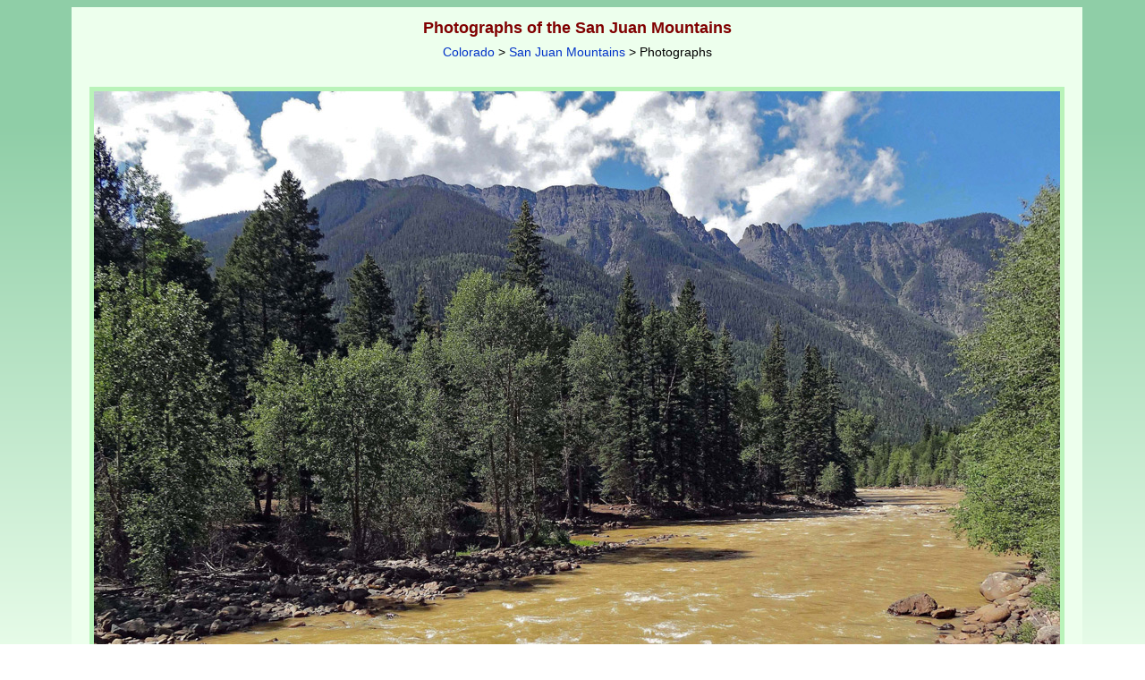

--- FILE ---
content_type: text/html; charset=UTF-8
request_url: https://www.americansouthwest.net/colorado/san_juan_mountains/animas-river-muddy-water_l.html
body_size: 6679
content:
<!DOCTYPE html>
<html lang="en-US">
<head>
<meta charset="UTF-8">
<!-- Google tag (gtag.js) -->
<script async src="https://www.googletagmanager.com/gtag/js?id=G-PKWMNYJNF9"></script>
<script>
window.dataLayer = window.dataLayer || [];
function gtag(){dataLayer.push(arguments);}
gtag('js', new Date());
gtag('config', 'G-PKWMNYJNF9');
</script>
<title>Animas River: the San Juan Mountains, Colorado</title>
<link rel="canonical" href="https://www.americansouthwest.net/colorado/san_juan_mountains/animas-river-muddy-water_l.html">
<meta name="keywords" content="Photographs, the San Juan Mountains, Yellowish water of the Animas River, a result of the Gold King Mine spillage - alongside the Durango-Silverton Railway, Colorado, rivers, Rocky Mountains, forest, boulders">
<meta name="author" content="The American Southwest"> 
<meta name="description" content="Photos of the San Juan Mountains: Yellowish water of the Animas River, a result of the Gold King Mine spillage - alongside the Durango-Silverton Railway">
<meta name="viewport" content="width=device-width, initial-scale=1">
<link rel="stylesheet" href="/css/asw10.css" type="text/css">
<link rel="stylesheet" media="(max-width:1120px)" href="/css/asw10s.css"  type="text/css">
<link rel="stylesheet" media="(min-width:1121px)" href="/css/asw10l.css"  type="text/css">
<link rel="stylesheet" href="/css/co4.css" type="text/css">
<style type="text/css">
@media screen and (min-width:1121px){
div.a {width:1130px;}
div.amain {width:1080px;}
}
</style>
<script src="/javascript/back.js" type="text/javascript" language="JavaScript"></script>
<script type="application/ld+json">
{
"@context": "https://schema.org/",
"@type": "ImageObject",
"contentUrl": "https://www.americansouthwest.net/colorado/photographs700/animas-river-muddy-water.jpg",
"license": "https://www.americansouthwest.net/copyright.html",
"acquireLicensePage": "https://www.americansouthwest.net/licensing.shtml",
"creditText": "The American Southwest",
"creator": {
"@type": "Person",
"name": "Sabine Peillon"
},
"copyrightNotice": "Sabine Peillon"
}
</script>
</head>

<body><a id="top"></a>
<div align="center" class="z"><div class="toplinks"><div class="a">

<div class="alargepicturenew"><h1>Photographs of the San Juan Mountains</h1><br><span class="sub"><a href="/colorado/index.shtml" class="sublinks">Colorado</a> &gt; <a href="index.html" class="sublinks">San Juan Mountains</a> &gt; Photographs</span><br><br>

<div align="center"><div class="large" style="max-width:1080px;">
<a href="animas-river-silverton_l.html"><img src="/colorado/photographs700/animas-river-muddy-water.jpg" width="1080" height="810" border="0" hspace="0" vspace="0" alt="Animas River"></a><br>
<table cellpadding="0" cellspacing="0" border="0" width="100%" class="dark"><tr><td align="left" valign="top" width="110" class="largephototitle"><a href="ouray_l.html" class="nextprevious">Previous Photo</a></td><td align="center" class="largephototitle">Yellowish water of the Animas River, a result of the Gold King Mine spillage - alongside the Durango-Silverton Railway</td><td align="right" valign="top" width="110" class="largephototitle"><a href="animas-river-silverton_l.html" class="nextprevious">Next Photo</a></td></tr></table></div>
<br><script type="text/javascript">back();</script>

<div style="max-width:1090px;text-align:left"><span class="licensephoto"><a href="/licensing.shtml?https://www.americansouthwest.net/colorado/san_juan_mountains/animas-river-muddy-water_l.html">License/purchase this photograph</a>; credit <a href="/contributors.html">Sabine Peillon</a></span>

<div style="float:right"><div class="fblike"><div id="fb-root"></div><script src="https://connect.facebook.net/en_US/all.js#xfbml=1"></script><fb:like href="https://www.americansouthwest.net/colorado/san_juan_mountains/animas-river-muddy-water_l.html" layout="button_count" show_faces="false" width="90" font="verdana"></fb:like></div>
<div class="twitter"><a href="https://twitter.com/intent/tweet" class="twitter-share-button" data-url="https://www.americansouthwest.net/colorado/san_juan_mountains/animas-river-muddy-water_l.html" data-count="horizontal"></a><script type="text/javascript" src="https://platform.twitter.com/widgets.js"></script></div>
<div class="pintrest"><a href="//www.pinterest.com/pin/create/button/" data-pin-do="buttonBookmark"><img src="//assets.pinterest.com/images/pidgets/pin_it_button.png" alt="Pinterest"></a><script type="text/javascript" src="//assets.pinterest.com/js/pinit.js"></script></div></div></div><br clear="all"><br><div class="gphotoads2"><script async src="//pagead2.googlesyndication.com/pagead/js/adsbygoogle.js"></script>
<!-- co-resp-p -->
<ins class="adsbygoogle"
style="display:block;margin:0px auto"
data-ad-client="ca-pub-5021867887730729"
data-ad-slot="9850275272"
data-ad-format="auto"></ins>
<script>
(adsbygoogle = window.adsbygoogle || []).push({});
</script></div><br></div></div>

<div class="aaback">Keywords: San Juan Mountains,   Colorado, rivers, Rocky Mountains, forest, boulders<br></div>

<div class="afooter"><div class="linebottom"></div>
<a href="/arizona/index.shtml" class="footerlinks">Arizona</a> |
<a href="/california/index.shtml" class="footerlinks">California</a> |
<a href="/colorado/index.shtml" class="footerlinks">Colorado</a> |
<a href="/idaho/index.shtml" class="footerlinks">Idaho</a> |
<a href="/nevada/index.shtml" class="footerlinks">Nevada</a> |
<a href="/new_mexico/index.shtml" class="footerlinks">New Mexico</a> |
<a href="/oregon/index.shtml" class="footerlinks">Oregon</a> |
<a href="/texas/index.shtml" class="footerlinks">Texas</a> |
<a href="/utah/index.shtml" class="footerlinks">Utah</a> |
<a href="/wyoming/index.shtml" class="footerlinks">Wyoming</a> |
<a href="/slot_canyons/index.html" class="footerlinks">Slot Canyons</a> |
<a href="/southwest_travelogue/index.html" class="footerlinks">Travelogue</a> |
<a href="/" class="footerlinks">SOUTHWEST</a></div>
</div>

<span class="copyright"><br><a href="/copyright.html" class="copyright" title="Copyright notice">All Contents &copy; Copyright The American Southwest</a> | <a href="/comments.html" class="copyright" title="Email form for comments and questions">Comments and Questions</a> | <a href="/contribute.html" class="copyright" title="Contribute to americansouthwest.net">Contribute</a> | <a href="/affiliate-marketing-disclosure.html" class="copyright" title="Affiliate Marketing Disclosure">Affiliate Marketing Disclosure</a> | <a href="/sitemap.html" class="copyright" title="Index of all pages on americansouthwest.net">Site Map</a></span><br></div>
</div></body>
</html>
<!-- sitemap -->
<!-- 24 December, 2023 -->

--- FILE ---
content_type: text/html; charset=utf-8
request_url: https://www.google.com/recaptcha/api2/aframe
body_size: 265
content:
<!DOCTYPE HTML><html><head><meta http-equiv="content-type" content="text/html; charset=UTF-8"></head><body><script nonce="iYBhamddMz6TpAcJO4hV9g">/** Anti-fraud and anti-abuse applications only. See google.com/recaptcha */ try{var clients={'sodar':'https://pagead2.googlesyndication.com/pagead/sodar?'};window.addEventListener("message",function(a){try{if(a.source===window.parent){var b=JSON.parse(a.data);var c=clients[b['id']];if(c){var d=document.createElement('img');d.src=c+b['params']+'&rc='+(localStorage.getItem("rc::a")?sessionStorage.getItem("rc::b"):"");window.document.body.appendChild(d);sessionStorage.setItem("rc::e",parseInt(sessionStorage.getItem("rc::e")||0)+1);localStorage.setItem("rc::h",'1769093697030');}}}catch(b){}});window.parent.postMessage("_grecaptcha_ready", "*");}catch(b){}</script></body></html>

--- FILE ---
content_type: text/css
request_url: https://www.americansouthwest.net/css/co4.css
body_size: 2227
content:
BODY {background-color: #8fcea7;background: linear-gradient(to bottom, #8fcea7 9%, #edffed 50%, #8fcea7)}.overlay {background-color: #8fcea7;opacity:0.95}.a {border:1px solid #8fcea7;}div.linebottom {background-color:#8fcea7;}/* light */.a,.awide,.a td,.aa,.aa td {background-color:#edffed;}/* dark - summary */div.linetop, div.linetopphoto, .summary,.nearbys2, table.dark td, div.hotellogo, div.dmediuml, div.large, div.dmediump, div.smalll1, div.line, div.wideline, div.hotelline, .trail,.trail td,.weatherinner-page,.weatherfooter-page,table.compare td.l,table.compare td.r {background-color: #b9f3b9;}.more,.moresm,.related,.hotel,.photobox,.nearby,.highlights {border: 2px solid #b9f3b9;}@media screen and (max-width:710px) {.more {border:none}.photobox {border:none}/*.drightmain {margin-top:20px;border-top:solid 1px #DDD2B6;}*/}@media screen and (max-width:859px) {.brightmain .more {border:none}.brightmain {margin-top:20px;border-top:solid 1px #b9f3b9;padding-top:10px}.brightmain .more {border-bottom:solid 1px #b9f3b9;}.brightmain .photobox {border:none;padding-top:10px}div.brightmain2 div.more {border:0;border-bottom:solid 1px #b9f3b9;}div.irightmain div.more {border:0;border-bottom:solid 1px #b9f3b9;}div.irightmain  {border:0;border-top:solid 1px #b9f3b9;}div.hotelfeatured {border-bottom:solid 1px #b9f3b9}}table.compare td.l {text-align:left;border-top:solid 4px #edffed;border-bottom:solid 4px #edffed;padding-left:3px;}table.compare td.r {border-top:solid 4px #edffed;border-bottom:solid 4px #edffed;}table.bgg {background-color: #b9f3b9;}table.light, td.light, table.lightmain  {background-color: #edffed;}td.featuredhotels {color: #b9f3b9;}tr.featured td {background-color: #b9f3b9;}img.topomap {border: 1px solid #257f3f;}table.datesform {border-style:solid;border-width:1px;border-color:#257F3F;padding:3px;}.weather {width: 550px; height: 460px; background-color: #b9f3b9;border: 1px solid #257F3F;margin-bottom:6px;}.weatherinner {height: 420px;border-bottom: 1px solid #257F3F;}.weatherfooter {text-align: center;padding-top:10px;padding-bottom:10px;}.weather-page {width: 182px; height: 58px; background-color: #b9f3b9;padding-top:4px;text-align:left;}